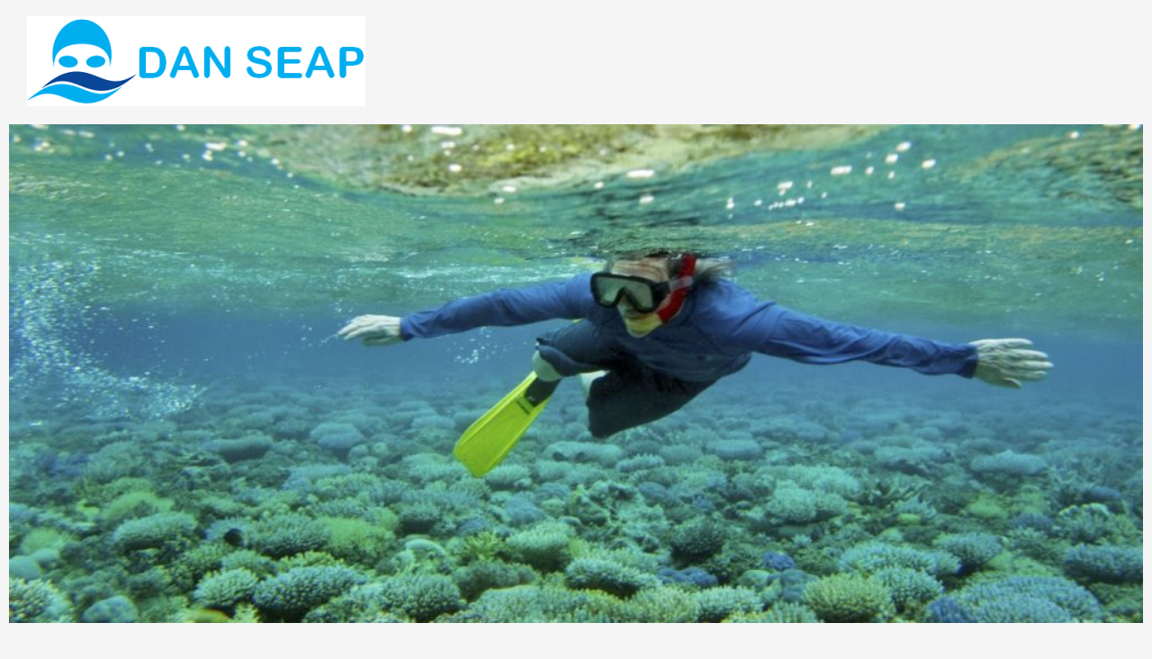

--- FILE ---
content_type: text/css
request_url: http://www.danseap.org/wp-content/uploads/elementor/css/post-23.css?ver=1626328079
body_size: 356
content:
.elementor-23 .elementor-element.elementor-element-12411c7e{text-align:left;}.elementor-23 .elementor-element.elementor-element-12411c7e > .elementor-widget-container{margin:8px 0px 0px 20px;}.elementor-23 .elementor-element.elementor-element-48c89daf .elementor-menu{background-color:#ffffff;}.elementor-23 .elementor-element.elementor-element-48c89daf .elementor-nav-menu .menu-item a{color:#000000;background-color:#ffffff;}.elementor-23 .elementor-element.elementor-element-48c89daf .elementor-nav-menu .sub-menu .menu-item a{color:#ffffff;background-color:#00215e;}.elementor-23 .elementor-element.elementor-element-48c89daf .elementor-menu-toggle i.fa.fa-navicon{color:#ffffff;}.elementor-23 .elementor-element.elementor-element-48c89daf .elementor-menu-toggle{background-color:#333333;}.elementor-23 .elementor-element.elementor-element-48c89daf .elementor-nav-menu .menu-item{text-transform:uppercase;}.elementor-23 .elementor-element.elementor-element-48c89daf > .elementor-widget-container{margin:29px 20px 0px 0px;}.elementor-23 .elementor-element.elementor-element-4ca6a1ce{margin-top:0px;margin-bottom:0px;padding:0px 0px 0px 0px;}.elementor-23 .elementor-element.elementor-element-f7dc5d1{text-align:center;}.elementor-23 .elementor-element.elementor-element-f7dc5d1 img{width:110%;}.elementor-23 .elementor-element.elementor-element-f7dc5d1 > .elementor-widget-container{margin:0px 0px 0px 0px;padding:0px 0px 0px 0px;}@media(min-width:768px){.elementor-23 .elementor-element.elementor-element-2f0669d5{width:36.916%;}.elementor-23 .elementor-element.elementor-element-4145b4d1{width:63.084%;}}